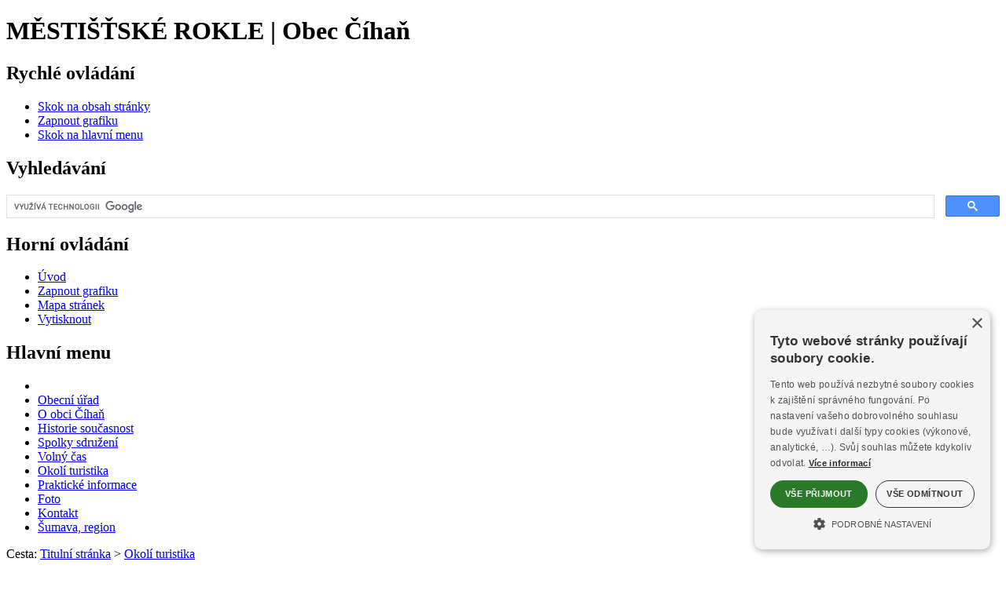

--- FILE ---
content_type: text/html
request_url: https://www.cihan.cz/cihan/fr.asp?tab=snet&id=17883&burl=&pt=RE&grafika=0
body_size: 6732
content:
<!DOCTYPE html><html lang="cs"><head><title>Městišťské rokle | Obec Číhaň</title>
<meta http-equiv="Content-Type" content="text/html; charset=windows-1250" />
<meta name="keywords" content="Obec, Číhaň, Klatovy, Sušice, Kolinec, Šumava, hasiči, SDH" />
<meta name="description" content="Oficiální stránky Obce Číhaň - Klatovsko, Sušicko, Šumava" />
<meta name="author" content="SumavaNet.CZ" />
<meta name="distribution" content="global" />
<meta name="resource-type" content="document" />
<meta name="audience" content="alle, all" />
<meta name="rating" content="general" />
<meta name="revisit" content="1 days" />
<meta name="revisit-after" content="1 days" />
<meta name="robots" content="index, follow, all" />
<meta name="robots" content="all" />
<meta name="robots" content="index" />
<link rel="stylesheet" href="/fonts/google/roboto1.woff2" as="font" type="font/woff2" crossorigin="anonymous">
<link rel="stylesheet" href="/fonts/google/roboto2.woff2" as="font" type="font/woff2" crossorigin="anonymous">
<link rel="stylesheet" href="/fonts/google/opensans1.woff2" as="font" type="font/woff2" crossorigin="anonymous">
<link rel="stylesheet" href="/fonts/google/opensans2.woff2" as="font" type="font/woff2" crossorigin="anonymous">
<link href="/fonts/font-awesome-5_5/css/all.min.css" rel="stylesheet" type="text/css" media="all">
<link href="/www/obec16/bezgrafiky.css?dt=11922" rel="stylesheet" type="text/css" />
<link href="bezgrafiky.css?dt=11922" rel="stylesheet" type="text/css" />

<!-- Google + Cookies Consent -->

<script>
    window.dataLayer = window.dataLayer || [];
    function gtag() {
			dataLayer.push(arguments);
    }
    gtag("consent", "default", {
        ad_storage: "denied",
        analytics_storage: "denied",
        ad_user_data: "denied",  
        ad_personalization: "denied",
        wait_for_update: 500
    });
    gtag("set", "ads_data_redaction", true);
</script>
<script type="text/javascript" charset="UTF-8" data-cs-lang="cs"  src="//cdn.cookie-script.com/s/573c47d20eed74e67bdc2107186599a7.js"></script><link href="/css/cookieconsent.css?dt=11922" rel="stylesheet" type="text/css" media="all">
<!-- Global site tag (gtag.js) - Google Analytics -->
<script async src="https://www.googletagmanager.com/gtag/js?id=UA-2276012-54"></script>
<script>
  window.dataLayer = window.dataLayer || [];
  function gtag(){dataLayer.push(arguments);}
  gtag('js', new Date());
  gtag('config', 'UA-2276012-54', {cookie_flags: 'SameSite=None;Secure'});
	
</script>

<link rel="apple-touch-icon" sizes="180x180" href="/cihan-common/icon/apple-touch-icon.png">
<link rel="icon" type="image/png" sizes="32x32" href="/cihan-common/icon/favicon-32x32.png">
<link rel="icon" type="image/png" sizes="16x16" href="/cihan-common/icon/favicon-16x16.png">
<link rel="mask-icon" href="/cihan-common/icon/safari-pinned-tab.svg" color="#5bbad5">
<link rel="shortcut icon" href="/cihan-common/icon/favicon.ico">
<meta name="msapplication-config" content="/cihan-common/icon/browserconfig.xml">
<meta name="theme-color" content="#ffffff">

<script src="/jquery/jquery.min.js" type="text/javascript"></script>


<meta name="referrer" content="origin" />
</head>

<body><h1>MĚSTIŠŤSKÉ ROKLE | Obec Číhaň</h1><div id="mobnav"></div>	
<div id="podbody" class="pgkt-re--pt pglng-cz">
<div id="podbodyinn">
<a name="page_top"></a>
<!-- PAGE HEADER --><div class="grid row-pageheader"><header role="banner" id="header" class="clnr"><div id="logo"><a href="default.asp" title="Obec Číhaň" ><img src="images/znak-obce.png" alt="Obec Číhaň"></a></div><div id="blindovladani"><h2 class="hidden">Rychlé ovládání</h2><ul><li class="skoknaobsah"><a href="#obsahstranky"  accesskey="0"  aria-label="Skok na obsah stránky"><span>Skok na obsah stránky</span></a></li><li><a href='/cihan/fr.asp?tab=snet&amp;id=17883&amp;burl=&amp;pt=RE&amp;grafika=1' class='zapvypgraf'  aria-label="Zapnout grafiku" title="Zapnout grafiku"><span>Zapnout grafiku</span></a></li><li class="skoknamenu"><a href="#topnav"  aria-label="Skok na hlavní menu"><span>Skok na hlavní menu</span></a></li></ul></div><div id="logo3"><a href="default.asp" title="Obec Číhaň" ><span>Obec Číhaň</span></a></div>
<div id="logo2">
<div class="dropdown">
  <button  aria-label="Znak" class="dropbtn" title="Znak obce - Obec Číhaň" >
	<i class="fas fa-shield-alt"></i><span>Znak</span>
  </button>
  <div class="dropdown-content">
 <img src="images/znaky.gif" alt="Znak obce - Obec Číhaň">
  </div>
</div>
</div>
<h2 class="hidden">Vyhledávání</h2><div class="gsearch"><div class="inn"><script async src="https://cse.google.com/cse.js?cx=67d2231aa0f93bb3c"></script><div class="gcse-searchbox-only" data-resultsUrl="vyhledavani.asp"></div></div></div><div id="horniovladani"><h2 class="hidden">Horní ovládání</h2><ul><li class="hv-home"><a href="." accesskey="2"  aria-label="Úvod" title="Úvod" ><i class="fa fa-home" aria-hidden="true"></i><span>Úvod</span></a></li><li class="hv-qgrafika"><a href='/cihan/fr.asp?tab=snet&amp;id=17883&amp;burl=&amp;pt=RE&amp;grafika=1' class='zapvypgraf'  aria-label="Zapnout grafiku" title="Zapnout grafiku"><span>Zapnout grafiku</span></a></li><li class="hv-mapa"><a href="mapa.asp" accesskey="3"  aria-label="Mapa stránek"  title="Mapa stránek" ><i class="fa fa-sitemap" aria-hidden="true"></i><span>Mapa stránek</span></a></li><li class="hv-print"><a href="javascript:print('')"  aria-label="Vytisknout"  title="Vytisknout" ><i class="fa fa-print" aria-hidden="true"></i><span>Vytisknout</span></a></li></ul></div><h2 class="hidden" tabindex="0">Hlavní menu</h2><nav role="navigation" id="topnav" class="clnr"><div id='rsmenu_kotva'><div id='rsmenu'>
<div id='wwrap'>

<div class="menu-rbox"><div class="inn"></div></div>
<div class="menu-lbox">
<ul  class='level1' id='menu30_top_root' > <li class='rsm-nor mit_UV'><a href='/cihan/default.asp' title='Přejděte do sekce Turistika' class='norm'><span><i class="fa fa-home" aria-hidden="true"></i></span></a></li> <li class='has-sub rsm-nor mit_UR'><a href='/cihan/zakladni.asp' title='Přejděte do sekce Městský úřad' class='norm'><span>Obecní úřad</span></a></li> <li class='rsm-nor mit_ZI'><a href='/cihan/zaklad.asp' class='norm'><span>O&nbsp;obci Číhaň</span></a></li> <li class='rsm-nor mit_HS'><a href='/cihan/historie.asp' class='norm'><span>Historie současnost</span></a></li> <li class='has-sub rsm-nor mit_SK'><a href='/cihan/spolky.asp' class='norm'><span>Spolky sdružení</span></a></li> <li class='rsm-nor mit_SP'><a href='/cihan/volnycas.asp' class='norm'><span>Volný čas</span></a></li> <li class='active rsm-nor mit_RE'><a href='/cihan/okoli.asp' class='norm zvolp zvol'><span>Okolí turistika</span></a></li> <li class='has-sub rsm-nor mit_PR'><a href='/cihan/kalendar-akci.asp' class='norm'><span>Praktické informace</span></a></li> <li class='rsm-nor mit_FT'><a href='/cihan/fotogalerie.asp' class='norm'><span>Foto</span></a></li> <li class='rsm-nor mit_URUV'><a href='zakladni.asp' class='norm'><span>Kontakt</span></a></li> <li class='rsm-nor mit_SN'><a href='http://www.sumavanet.cz' target='blank' class='norm'><span>Šumava, region</span></a></li></ul>
</div> <!-- menu-lbox -->

</div></div>
</div> <!-- wwrap -->
</nav></header></div><div class="grid row-decor"></div><div class="grid row-headerfoto"><section class="headerfoto"><div class="headernadpis"><span class="obal"><span class="obal2">Městišťské rokle</span></span></div></section></div><div class="grid grid-pad row-bread"><div class='breadcrump'><span class='bcpopis'>Cesta:</span> <a href='.'><span class='bcitem'>Titulní stránka</span></a> &gt; <a href='/cihan/okoli.asp'><span>Okolí turistika</span></a></div></div>
<!------------------------------- obsah stránky ---------------------------------->
<div  id="mainwrap">
<div class="grid grid-pad row-main">
<main role="main" class="container"> 

<section id="portmain" class="nospace clnr">
<div class="col-1-4" id="port-left"><h3 class="menu-obecniurad">Obecní úřad</h3><h2 class="hidden">Menu</h2><nav role="navigation" id="leftnav" class="clnr">  <ul class='level2' id ='menu30_left_2_UR' >   <li class='rsm-nor mit_URZA'><a href='/cihan/zakladni.asp'><span>Základní informace</span></a></li>   <li class='rsm-nor mit_URST'><a href='/cihan/struktura.asp'><span>Struktura úřadu</span></a></li>   <li class='rsm-nor mit_URUD'><a href='/cihan/urednideska.asp'><span>Úřední deska</span></a></li>   <li class='rsm-nor mit_URUS'><a href='/cihan/usneseni.asp'><span>Usnesení zastupitelstva</span></a></li>   <li class='rsm-nor mit_URVY'><a href='/cihan/vyhlasky.asp'><span>Vyhlášky a nařízení</span></a></li>   <li class='rsm-nor mit_URRO'><a href='/cihan/rozpocet.asp'><span>Rozpočet obce</span></a></li>   <li class='rsm-nor mit_URUP'><a href='uzemniplan.asp'><span>Územní plán</span></a></li>   <li class='rsm-nor mit_URPI'><a href='/cihan/povinneinformace.asp'><span>Informace zveřejňované o&nbsp;povinném subjektu</span></a></li>   <li class='rsm-nor mit_URZP'><a href='/cihan/zakon106.asp'><span>Výroční zprávy, poskytnuté informace</span></a></li>   <li class='rsm-nor mit_URKN'><a href='/cihan/knihovna.asp'><span>Místní knihovna</span></a></li>   <li class='rsm-nor mit_URDL'><a href='/cihan/dalsi.asp'><span>Další informace, aktuality</span></a></li>  </ul></nav></div><div class="col-2-4 art-middle clnr" id="port-middle"><article><h2 class="hidden" id="obsahstranky" tabindex="0">Obsah stránky</h2><h3 class="obsnadpis"><span>Městišťské rokle</span></h3><h3 class="hidden">Obec Číhaň</h3><section id='hornitext' class='hornitexty hornidolnitexty'><div class='textbox'><p>Přírodní rezervace poblíž Čachrova. Cílem ochrany je zachování pramenišť, rašelinišť a&nbsp;přípotočních niv potoka Jelenky a&nbsp;jeho přítoků včetně rostlinných a&nbsp;živočišných druhů.</p><p>Hluboké údolí se rozkládá se pod Velkým a&nbsp;Malým Prenetem (1071 a&nbsp;1006 m.n.m.) a&nbsp;vrchem Plošina (970 m.n.m.). </p><p>Roste tu např. upolín evropský, lilie zlatohlavá či pryskyřník omějolistý. </p><p>V&nbsp;údolí, na území zaniklé obce Paseka byla v&nbsp;roce 2017 zrekonstruována 
původně zdevastovaná kaple Panny Marie z&nbsp;roku 1915. </p><p>Známější kapličku, také Panny Marie, opravenou už v&nbsp;roce 1989 najdeme na náhodní planině 
na Suchých Studánkách (zaniklá obec).&nbsp; Mariánská kaplička je nejvýše položenou kapličkou na české straně 
Šumavy  a&nbsp;jde o&nbsp;zmenšenou kopii již zbořené Hauswaldské kaple u&nbsp;Srní</p><p>Do roklí se dostaneme nejlépe po modré, případně zelené turistické značce od osady Onen Svět (Čachrov) nebo od Městiště (Dešenice). <br /></p><div class='DispAutor'><div class='inn'>(c) Text &amp; foto: ŠumavaNet.CZ<br /></div></div></div></section><br clear='all' /><div class='getmap'><h5>Mapa</h5><div class='mapvyrez'><div class='inn'><iframe src="/mapy/rmapa.asp?api=1&amp;control=2&amp;mtyp=C&amp;xs=49.2290286&amp;ys=13.2433194&amp;marker=1&amp;bmt=_blank" width='100%' height='450' frameborder="0"></iframe></div></div><div class='mapvyrez-navig'><div class='inn'><span class="mapbox-obal"><a href="/mapbox/default.asp?xs=49.2290286&ys=13.2433194&zoom=t&lng=cz" class="mapbox-link"  data-type="iframe" data-fancybox="iframe"  target="_blank" ><span class="fas fa-map-marker-alt fa-fw"></span>Navigovat</a></span></div></div></div><div class="clnr-bottom clnr"></div><div id='bloknavrat' class="button"><span><a href='javascript:history.go(-1);' class='navrat'>Návrat na předchozí stránku</a></span></div>
</article>
</div>
<!-- konec obsahového sloupce --->
<div class="col-1-4" id="port-right"><h2 class="hidden">Doporučujeme</h2><h3 class="hidden orient">Doporučujeme</h3><aside><div class="ai-blok-imgfile"><div class="inn"><div class="ai-imgfile"><div class="ai-cover"><a href="/resizer/resizer.aspx?w=1200&amp;img=/user/altid/snet/obce/ca/rokle/mestistskerokle-1-2018.jpg" title="" data-caption="" class="fancybox" rel="group" data-fancybox="gallery" ><img src="/resizer/resizer.aspx?w=650&amp;img=/user/altid/snet/obce/ca/rokle/mestistskerokle-1-2018.jpg" alt="" /></a></div></div><div class="ai-imgfile"><div class="ai-cover"><a href="/resizer/resizer.aspx?w=1200&amp;img=/user/altid/snet/obce/ca/rokle/mestistskerokle-2-2018.jpg" title="" data-caption="" class="fancybox" rel="group" data-fancybox="gallery" ><img src="/resizer/resizer.aspx?w=650&amp;img=/user/altid/snet/obce/ca/rokle/mestistskerokle-2-2018.jpg" alt="" /></a></div></div><div class="ai-imgfile"><div class="ai-cover"><a href="/resizer/resizer.aspx?w=1200&amp;img=/user/altid/snet/obce/ca/rokle/mestistskerokle-4-2018.jpg" title="" data-caption="" class="fancybox" rel="group" data-fancybox="gallery" ><img src="/resizer/resizer.aspx?w=650&amp;img=/user/altid/snet/obce/ca/rokle/mestistskerokle-4-2018.jpg" alt="" /></a></div></div><div class="ai-imgfile"><div class="ai-cover"><a href="/resizer/resizer.aspx?w=1200&amp;img=/user/altid/snet/obce/ca/rokle/mestistskerokle-5-2018.jpg" title="" data-caption="" class="fancybox" rel="group" data-fancybox="gallery" ><img src="/resizer/resizer.aspx?w=650&amp;img=/user/altid/snet/obce/ca/rokle/mestistskerokle-5-2018.jpg" alt="" /></a></div></div><div class="ai-imgfile"><div class="ai-cover"><a href="/resizer/resizer.aspx?w=1200&amp;img=/user/altid/snet/obce/ca/rokle/suchestudanky-motyl-13-1000-2018.jpg" title="" data-caption="" class="fancybox" rel="group" data-fancybox="gallery" ><img src="/resizer/resizer.aspx?w=650&amp;img=/user/altid/snet/obce/ca/rokle/suchestudanky-motyl-13-1000-2018.jpg" alt="" /></a></div></div><div class="ai-imgfile"><div class="ai-cover"><a href="/resizer/resizer.aspx?w=1200&amp;img=/user/altid/snet/obce/ca/rokle/zz-mestistskerokle-3-2018.jpg" title="" data-caption="" class="fancybox" rel="group" data-fancybox="gallery" ><img src="/resizer/resizer.aspx?w=650&amp;img=/user/altid/snet/obce/ca/rokle/zz-mestistskerokle-3-2018.jpg" alt="" /></a></div></div></div></div><div class="ai-blok-cleaner"></div></aside></div><!-- konec - pravý sloupec --->
</section> <!-- portmain -->

<script type="text/javascript">
	$(document).ready(function() {
		$(".fancybox").fancybox();
	});
</script>

<script type="text/javascript">
$(document).ready(function() {
	$(".various").fancybox({
		maxWidth	: 960,
		maxHeight	: 960,
		fitToView	: false,
		width			: '100%',
		height		: '100%',
		autoSize	: false,
		closeClick: false,
		openEffect	: 'none',
		closeEffect	: 'none'
	});
});
</script>
<div class="clnr"></div></main></div> <!-- row-main --></div><!-- mainwrap --></div><!-- podbodyinn -->
<!-- FOOTER -->
<div class="grid-obal grid-obal-pagefooter">
<div class="grid grid-pad row-pagefooter">
  <footer role="contentinfo" class="page-footer clnr"> 

  <!-- BLOCK 1 -->
    <div class="col-1-4 fblock fblock-kontakt">
      <h4 class="footer_title"><span>Kontakt</span></h4><div class="short_nazev">Obecní úřad Číhaň</div><div class="short_adresa1">Číhaň 26</div><div class="short_adresa3">341 42 Kolinec</div><table class="short_telmail"><tr><td class="popisek">Tel.:</td><td>+420 376 594 225<br /></td></tr><tr><td class="popisek">E-mail:</td><td>urad@cihan.cz</td></tr></table><div class="short_adresa3">ID datové schránky: gtnb337<br /></div>
    </div>

    <!-- BLOCK 2 -->
    <div class="col-1-4 fblock fblock-form">
      <div class="iconp"><div class="iconp-img"><span class="inn"><a href="https://www.plzensky-kraj.cz/" aria-label="Krajský úřad Plzeňského kraje" ><img src="/images/loga-2019/pk-200x80.gif" alt="Krajský úřad Plzeňského kraje" loading="lazy" /></a></span></div><div class="iconp-alt"><span class="inn"><a href="https://www.plzensky-kraj.cz/" >Krajský úřad Plzeňského kraje</a></span></div></div><div class="iconp"><div class="iconp-img"><span class="inn"><a href="https://www.planicko.cz/"><img src="/images/loga-2019/mr-planicko-200x80.gif" alt="Mikroregion Plánicko" /></a></span></div><div class="iconp-alt"><span class="inn"><a href="https://www.planicko.cz/">Mikroregion Plánicko</a></span></div></div>
    </div>

    <!-- BLOCK 3 -->
    <div class="col-1-4 fblock">
			<div class="iconp"><div class="iconp-img"><span class="inn"><a href="https://www.dso-ostruzna.cz/ostruzna/"><img src="/images/loga-2019/ostruzna_velh_200x80.gif" alt="Dobrovolný svazek obcí Ostružná" /></a></span></div><div class="iconp-alt"><span class="inn"><a href="https://www.dso-ostruzna.cz/ostruzna/">Dobrovolný svazek obcí Ostružná</a></span></div></div>
    </div>

    <!-- BLOCK 4 -->
    <div class="col-1-4 fblock">
			<div class="iconp"><div class="iconp-img"><span class="inn"><a href="https://www.sumavanet.cz" aria-label="ŠumavaNet.CZ - informace o regionu" ><img src="/images/loga-2019/sumavanet-200x80.gif" alt="ŠumavaNet.CZ - informace o regionu" loading="lazy" /></a></span></div><div class="iconp-alt"><span class="inn"><a href="https://www.sumavanet.cz" >ŠumavaNet.CZ - informace o regionu</a></span></div></div>			
    </div>
	
  </footer>
</div>
</div>

<!-- copyright -->
<div class="grid-obal grid-obal-webdesign">
<div class="grid grid-pad row-webdesign">
<div id="copyright">

<div id="copyright1">
<div id="pristupnost-info"><div id="pristupnost"><a href="pristupnost.asp">Prohlášení o přístupnosti</a></div></div>
<div id="strankyspravuje">Obsah stránek spravuje: Obecní úřad Číhaň</div>
</div>

<div id="webdesign">Webdesign &amp; hosting: <a href="https://www.sumavanet.cz">ŠumavaNet.CZ</a></div>

</div></div></div><div id="counter">

</div></div><!-- konec podbody -->
<!-- zajištuje  pojezd pomalý a nejede pod header--> 
<script>
$(document).ready(function(){
    $('a[href^="#"]').on('click',function (e) {
        e.preventDefault();

        var target = this.hash,
        $target = $(target);

        $('html, body').stop().animate({
            'scrollTop': $target.offset().top - 300
        }, 900, 'swing', function () {
           
        });
    });
});
</script>

<!-- zajištuje  záchyt menítka z tabů pod hlavičkou--> 
<script>
window.onscroll = function() {myFunction()};

var navbar = document.getElementById("navobal");
var navbar1 = document.getElementById("pagemenu");
if(navbar){

var sticky = navbar.offsetTop;
}
if(navbar1){

var sticky = navbar1.offsetTop;
}

function myFunction() {
if(navbar){	
  if (window.pageYOffset >= 157) {
    navbar.classList.add("sticky")
  } else {
    navbar.classList.remove("sticky");
  }
  };
if(navbar1){	
  if (window.pageYOffset >= 157) {
    navbar1.classList.add("sticky")
  } else {
    navbar1.classList.remove("sticky");
  }
  }
  
} //konec myFunction
</script>

<script>
// ovladani klávesnicí - skok na obsah a menu

$(document).ready(function(){
  $(".skoknaobsah").click(function(){
   
	$("#obsahstranky").focus();
  });
  
  $(".skoknamenu").click(function(){ 
		$("#menu30_top_2_UR li.mit_URUV a").focus();
  });
  
});

</script>
</body>
</html>


--- FILE ---
content_type: text/html
request_url: https://www.cihan.cz/mapy/rmapa.asp?api=1&control=2&mtyp=C&xs=49.2290286&ys=13.2433194&marker=1&bmt=_blank
body_size: 2905
content:


<!DOCTYPE html PUBLIC "-//W3C//DTD XHTML 1.0 Transitional//EN" "http://www.w3.org/TR/xhtml1/DTD/xhtml1-transitional.dtd">
<html xmlns="http://www.w3.org/1999/xhtml" xml:lang="cs" lang="cs">
<head>
<meta http-equiv="Content-Type" content="text/html; charset=windows-1250" />
<title>Interaktivní mapa</title>
<meta name="author" content="SumavaNet.CZ" />
<meta name="referrer" content="origin" />


<link rel="stylesheet" href="/mapy/leaflet/leaflet.css" crossorigin="" />
<script src="/mapy/leaflet/leaflet.js" crossorigin=""></script>
	
<link rel="stylesheet" type="text/css" href="/mapy/css/rmapatab25.css?dt=11922" />
	
</head>

<body style="padding:0; margin:0;" class="smaps25 leaf25 maplng-cz">
	


<div id="m" style="width: 100%;height: 100vh;"></div>



<script type="text/javascript">

const API_KEY = 'OkL0xGx8SHBMUFOIRPfzxoXyebciyl2cOP9rGaW7SxY';

/*
We create the map and set its initial coordinates and zoom.
See https://leafletjs.com/reference.html#map
*/
const map = L.map('m').setView([49.2290286, 13.2433194], 13);


var elevation_options = {

    // Default chart colors: theme lime-theme, magenta-theme, ...
    theme: "lime-theme",

    // Chart container outside/inside map container
    detached: true,

    // if (detached), the elevation chart container
    elevationDiv: "#elevation-div",

    // if (!detached) autohide chart profile on chart mouseleave
    autohide: false,

    // if (!detached) initial state of chart profile control
    collapsed: false,
    
    // if (!detached) control position on one of map corners
    position: "topright",
    
    // Toggle close icon visibility
    closeBtn: true,

    // Autoupdate map center on chart mouseover.
    followMarker: true,

    // Autoupdate map bounds on chart update.
    autofitBounds: true,

    // Chart distance/elevation units.
    imperial: false,

    // [Lat, Long] vs [Long, Lat] points. (leaflet default: [Lat, Long])
    reverseCoords: false,

    // Acceleration chart profile: true || "summary" || "disabled" || false
    acceleration: false,

    // Slope chart profile: true || "summary" || "disabled" || false
    slope: false,

    // Speed chart profile: true || "summary" || "disabled" || false
    speed: false,

    // Altitude chart profile: true || "summary" || "disabled" || false
    altitude: true,

    // Display time info: true || "summary" || false
    time: true,

    // Display distance info: true || "summary" || false
    distance: true,

    // Summary track info style: "inline" || "multiline" || false
    summary: false,

    // Download link: "link" || false || "modal"
    downloadLink: false,

    // Toggle chart ruler filter
    ruler: true,

    // Toggle chart legend filter
    legend: true,

    // Toggle "leaflet-almostover" integration
    almostOver: true,

    // Toggle "leaflet-distance-markers" integration
    distanceMarkers: false,

    // Toggle "leaflet-edgescale" integration
    edgeScale: false,
    
    // Toggle "leaflet-hotline" integration
    hotline: true,

    // Display track datetimes: true || false
    timestamps: false,

    // Display track waypoints: true || "markers" || "dots" || false
    waypoints: true,

    // Toggle custom waypoint icons: true || { associative array of <sym> tags } || false
    wptIcons: {
      '': L.divIcon({
        className: 'elevation-waypoint-marker',
        html: '<i class="elevation-waypoint-icon"></i>',
        iconSize: [30, 30],
        iconAnchor: [8, 30],
      }),
    },

    // Toggle waypoint labels: true || "markers" || "dots" || false
    wptLabels: true,

    // Render chart profiles as Canvas or SVG Paths
    preferCanvas: true,

  };
  


/*
Then we add a raster tile layer with REST API Mapy.cz tiles
See https://leafletjs.com/reference.html#tilelayer
*/
L.tileLayer(`https://api.mapy.cz/v1/maptiles/outdoor/256/{z}/{x}/{y}?apikey=${API_KEY}`, {
  minZoom: 0,
  maxZoom: 19,
  attribution: `<a href="https://api.mapy.cz/copyright" target="_blank">&copy; Seznam.cz a.s. a další</a>`,
}).addTo(map);


// Prázdné pole pro všechny skupiny markerů
var allMarkerGroups = [];


var markerIcon = L.icon({
  iconUrl: '/mapy/icon/arrow.png', 	// Cesta k obrázku
  iconSize: [54, 46], 												// Rozměry obrázku [šířka, výška]
  iconAnchor: [2, 44] 												// Bod ukotvení markeru [x, y]
});

// Přidání markeru na mapu
var marker = L.marker([49.2290286, 13.2433194], { icon: markerIcon }).addTo(map);


/* 
Logo seznam.cz - map control - that shows a clickable logo. 
*/
const LogoControl = L.Control.extend({
  options: {
    position: 'bottomleft',
  },

  onAdd: function (map) {
    const container = L.DomUtil.create('div');
    const link = L.DomUtil.create('a', '', container);

    link.setAttribute('href', 'http://mapy.cz/');
    link.setAttribute('target', '_blank');
    link.innerHTML = '<img src="https://api.mapy.cz/img/api/logo.svg" />';
    L.DomEvent.disableClickPropagation(link);

    return container;
  },
});

// finally we add our LogoControl to the map
new LogoControl().addTo(map);



// vypnene zommování myší (AI)
map.scrollWheelZoom.disable();
// zoomování s CTRL
// 3. Vlastní obsluha kolečka s podmínkou na Ctrl
map.getContainer().addEventListener("wheel", function (e) {
  if (e.ctrlKey) {
    e.preventDefault();
    const delta = Math.sign(e.deltaY);
    const zoom = map.getZoom();
    map.setZoom(zoom - delta);
  } else {
    showZoomHint();
  }
}, { passive: false });

// 4. Zobrazení krátké hlášky "Podržte Ctrl..."
function showZoomHint() {
  // Pokud už hláška existuje, nic nedělej
  if (document.getElementById("zoom-hint")) return;

  const hint = document.createElement("div");
  hint.id = "zoom-hint";
  hint.innerHTML = "<center><strong>ZOOM</strong><br>Ctrl + kolečko myši / Strg + Mausrad / CTRL + mouse wheel<center>";
  hint.style.position = "fixed";
  hint.style.top = "30px";
  hint.style.left = "50%";
  hint.style.transform = "translateX(-50%)";
  hint.style.padding = "10px 16px";
  hint.style.background = "rgba(0,0,0,0.55)";
  hint.style.color = "white";
  hint.style.fontSize = "18px";
  hint.style.fontFamily = "Arial, sans-serif";
  hint.style.borderRadius = "6px";
  hint.style.zIndex = "9999";
  hint.style.pointerEvents = "none";
  document.body.appendChild(hint);

  setTimeout(() => {
    hint.remove();
  }, 2000);
}

</script></body></html>

--- FILE ---
content_type: text/css
request_url: https://www.cihan.cz/www/obec16/bezgrafiky.css?dt=11922
body_size: 425
content:
.row-headerfoto {
	display: none;
}

.row-pageheader #logo {
	display: none;
}

.grid-obal-webdesign, .row-pagefooter {
	margin-top: 1em;
	border-top: 3px solid silver;
	padding-top: 0.3em;
	padding-bottom: 1em;
}

.row-pagefooter img {
	display: none;
}

.row-pagefooter .iconp {
	margin-bottom: 0.4em;
}

#logo2 .dropdown {
	display: none;
}

.fa, .fas {
	display: none;
}

.tabfblocks h4 {
	margin: 0;
	padding: 0;
	padding-top: 0.4em;
	padding-bottom: 0.4em;
	
	}
	
.tabfblocks .fblock {
	padding-top: 0.4em;
	padding-bottom: 1em;
	}
	
#port-right, #obsahstranky {
	border-top: 3px dotted silver;
	margin-top: 1em;
	padding-top: 0.5em;
}

#copyright div {
	display: block;	
	padding-top: 0.4em;
	padding-bottom: 0.4 em;
}

#vlaj a {
	margin-right: 1em;
}

#port-right .r-box-kalendar {
	display: none;
}


#logo3 {
	display: none;
}

/* ----- vypis ----- */

.vypis .vmini {
	display: none;
}

.vypis .vdetail {
	display: none;
}

.vypis .vitem {
	margin-bottom: 0.4em;
}

.vypis .vtitle {
	font-weight: bold;
}

/* ------- nejbližší akce -------- */

#port-right .r_akce_item {
	margin-bottom: 0.7em;
}

#port-right .r_akce_datum {
	font-weight: bold;
}

.r-box-kalendar {
	display: none;
}

.r-box-facebook {
	display: none;
}

.row-slider {
	display: none;
}

.row-pagefooter [class^="col-"] {
	margin-top: 1em;
	margin-bottom: 1em;
}

h3.orient {
 	display: block;
	width: 1px;
	overflow: hidden;
	position: absolute;
	left: 0px;
	top: -10000px;
}

/* --------- výpis akcí -------------- */

#port-middle .akce-bt {
	font-weight: bold;
}

#port-middle .akce-bb {
	padding-bottom: 0.9rem;
}